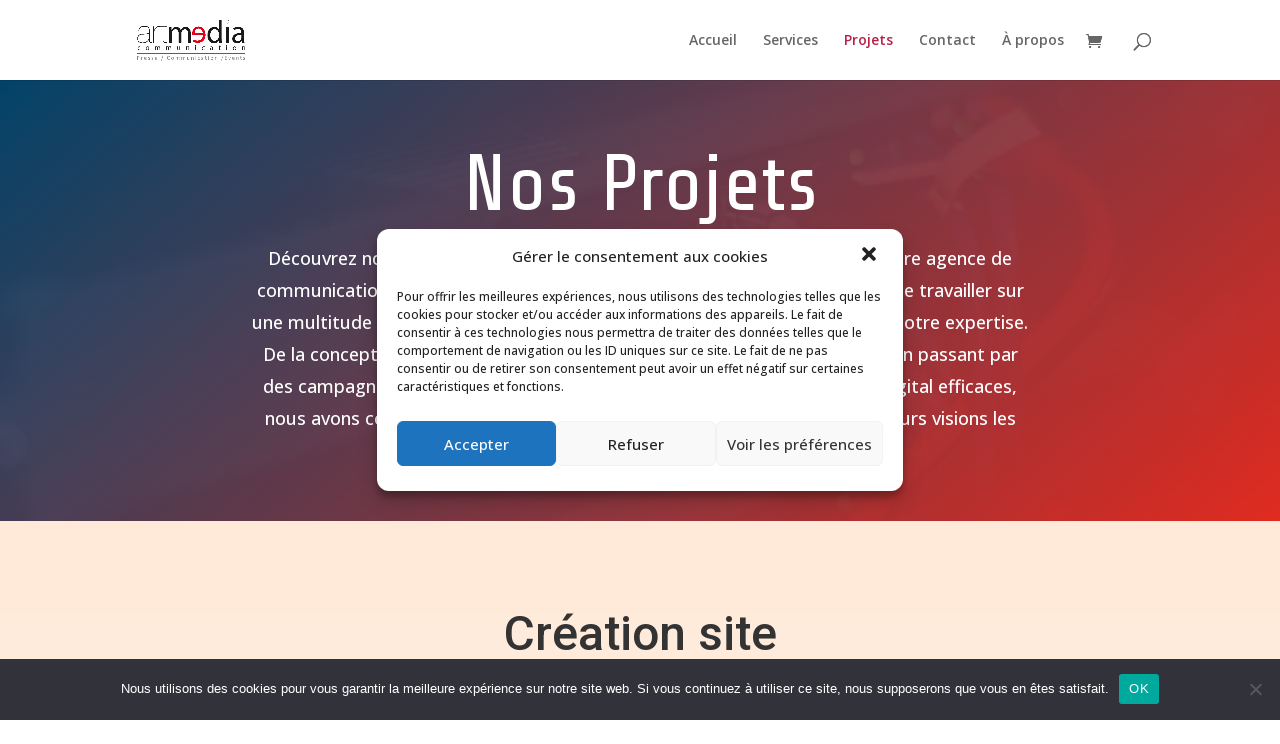

--- FILE ---
content_type: text/html; charset=utf-8
request_url: https://www.google.com/recaptcha/api2/aframe
body_size: 268
content:
<!DOCTYPE HTML><html><head><meta http-equiv="content-type" content="text/html; charset=UTF-8"></head><body><script nonce="hG6Qp1J6HWMIQRA96P2p7Q">/** Anti-fraud and anti-abuse applications only. See google.com/recaptcha */ try{var clients={'sodar':'https://pagead2.googlesyndication.com/pagead/sodar?'};window.addEventListener("message",function(a){try{if(a.source===window.parent){var b=JSON.parse(a.data);var c=clients[b['id']];if(c){var d=document.createElement('img');d.src=c+b['params']+'&rc='+(localStorage.getItem("rc::a")?sessionStorage.getItem("rc::b"):"");window.document.body.appendChild(d);sessionStorage.setItem("rc::e",parseInt(sessionStorage.getItem("rc::e")||0)+1);localStorage.setItem("rc::h",'1766673191174');}}}catch(b){}});window.parent.postMessage("_grecaptcha_ready", "*");}catch(b){}</script></body></html>